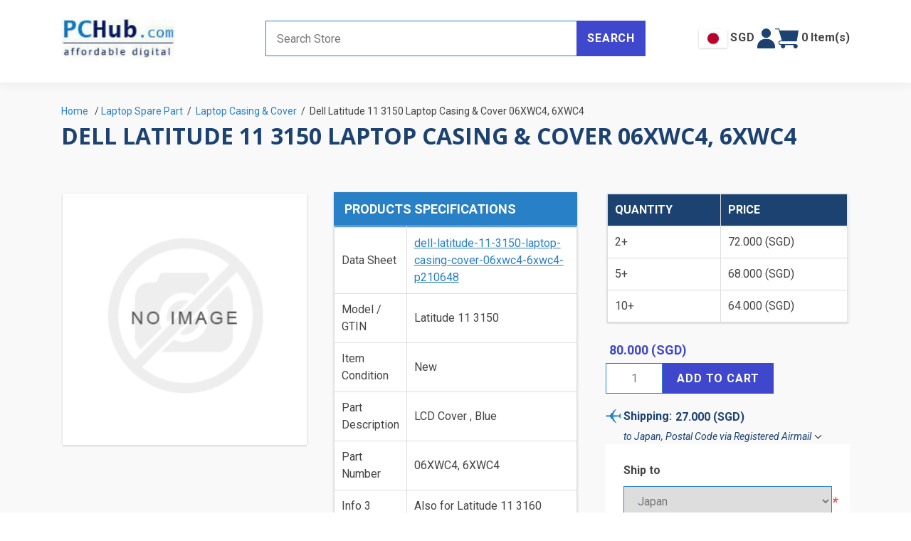

--- FILE ---
content_type: text/html; charset=utf-8
request_url: https://pchub.com/dell-latitude-11-3150-laptop-casing-cover-06xwc4-6xwc4-p210648
body_size: 25248
content:


<!DOCTYPE html>
<html lang="en" dir="ltr" class="html-product-details-page">
<head>
    <title>06XWC4, 6XWC4 Latitude 11 3150. PcHub.com - Laptop parts , Laptop spares , Server parts &amp; Automation</title>
    <meta http-equiv="Content-type" content="text/html;charset=UTF-8" />
    <meta name="description" content="LCD Cover , Blue  06XWC4, 6XWC4 Dell Latitude 11 3150 LCD Cover Also for Latitude 11 3160 Laptop Casing &amp; Cover" />
    <meta name="keywords" content="06XWC4, 6XWC4" />
    <meta name="generator" content="nopCommerce" />
    <meta name="viewport" content="width=device-width, initial-scale=1" />
    <meta property="og:type" content="product" />
<meta property="og:title" content="Dell Latitude 11 3150 Laptop Casing &amp; Cover 06XWC4, 6XWC4" />
<meta property="og:description" content="LCD Cover , Blue  06XWC4, 6XWC4 Dell Latitude 11 3150 LCD Cover Also for Latitude 11 3160 Laptop Casing &amp; Cover" />
<meta property="og:image" content="https://pchub.com/images/thumbs/default-image_550.png" />
<meta property="og:image:url" content="https://pchub.com/images/thumbs/default-image_550.png" />
<meta property="og:url" content="https://pchub.com/dell-latitude-11-3150-laptop-casing-cover-06xwc4-6xwc4-p210648" />
<meta property="og:site_name" content="PcHub.com - Spare Parts for Laptops, Servers &amp; Automation" />
<meta property="twitter:card" content="summary" />
<meta property="twitter:site" content="PcHub.com - Spare Parts for Laptops, Servers &amp; Automation" />
<meta property="twitter:title" content="Dell Latitude 11 3150 Laptop Casing &amp; Cover 06XWC4, 6XWC4" />
<meta property="twitter:description" content="LCD Cover , Blue  06XWC4, 6XWC4 Dell Latitude 11 3150 LCD Cover Also for Latitude 11 3160 Laptop Casing &amp; Cover" />
<meta property="twitter:image" content="https://pchub.com/images/thumbs/default-image_550.png" />
<meta property="twitter:url" content="https://pchub.com/dell-latitude-11-3150-laptop-casing-cover-06xwc4-6xwc4-p210648" />

    



    <link rel="stylesheet" type="text/css" href="/lib_npm/jquery-ui-dist/jquery-ui.min.css?v=Rs_w-5iwyMGw2KnSrONrDw3mnQo" />
<link rel="stylesheet" type="text/css" href="/Themes/DefaultClean/Content/css/styles.css?v=X2sHpFHmGrwBlwXtQp-wI_SvV4M" />
<link rel="stylesheet" type="text/css" href="/Themes/DefaultClean/Content/css/simplebar.css?v=lEqRIc56qw6ThG8zHZSFpVQqBFA" />
<link rel="stylesheet" type="text/css" href="/Themes/DefaultClean/Content/css/owl.theme.default.min.css?v=2shwMdnr9lUf4t0WM1G8uNkfmYQ" />
<link rel="stylesheet" type="text/css" href="/Themes/DefaultClean/Content/css/owl.carousel.min.css?v=rqqSaDY_CMndrnHOximTDwMAY2g" />
<link rel="stylesheet" type="text/css" href="/Themes/DefaultClean/Content/css/bootstrap.min.css?v=uWpGye57ZCqDtqNJhvX_reEUhow" />
<link rel="stylesheet" type="text/css" href="/Themes/DefaultClean/Content/css/pchub_styles.css?v=ujacUm-5QHBIP_jwgPyUYhfCqEI" />
<link rel="stylesheet" type="text/css" href="/Themes/DefaultClean/Content/css/pchub_responsive.css?v=BWVe3t4c8xMroMmVsB8N2FzFkWc" />
<link rel="stylesheet" type="text/css" href="/lib_npm/magnific-popup/magnific-popup.css?v=0mkU5HApUs1fnhxhBVHPHxvlOhA" />
<link rel="stylesheet" type="text/css" href="/Plugins/panoRazzi.nopLunr/Content/noplunr/noplunr.css?v=m-C3aJ4ws3gL8deg1B4wSkc4GTc" />


    <!-- Global site tag (gtag.js) - Google Analytics -->
                <script async src='https://www.googletagmanager.com/gtag/js?id=AW-1070432230'></script>
                <script>
                  window.dataLayer = window.dataLayer || [];
                  function gtag(){dataLayer.push(arguments);}
                  gtag('js', new Date());

                  gtag('config', 'AW-1070432230');
                  
                  
                </script>

    
    
    
    
    
    
    <!--Powered by nopCommerce - https://www.nopCommerce.com-->
    
    
</head>
<body class="navigationOff">
    <input name="__RequestVerificationToken" type="hidden" value="CfDJ8HkkN42o0EhMnCKQxT1qjIe0tXVFSlDBEkmTqrcCbpytP_aNqNOeYPcR5SnxA3cdR1eGI5mNRJazfD8vcgdTMQxDzgXju2pNxvk0TRqCoc6qpzAxYs-KG5bKXmT-bNLHDAGWSJRC0zTv7Z8NCNE8Hrg" />
    

<div class="ajax-loading-block-window" style="display: none">
</div>
<div id="dialog-notifications-success" title="Notification" style="display:none;">
</div>
<div id="dialog-notifications-error" title="Error" style="display:none;">
</div>
<div id="dialog-notifications-warning" title="Warning" style="display:none;">
</div>
<div id="bar-notification" class="bar-notification-container" data-close="Close">
</div>

<!--[if lte IE 8]>
    <div style="clear:both;height:59px;text-align:center;position:relative;">
        <a href="http://www.microsoft.com/windows/internet-explorer/default.aspx" target="_blank">
            <img src="/Themes/DefaultClean/Content/images/ie_warning.jpg" height="42" width="820" alt="You are using an outdated browser. For a faster, safer browsing experience, upgrade for free today." />
        </a>
    </div>
<![endif]-->

<div id="navbar-menu">
    


<div class="block">
    <div class="listbox border-bottom border-1">
        <ul class="list">
                <li><a href=/login>Login</a></li>
            <li><a href=/recentlyviewedproducts>Viewed Items</a></li>
            <li><a /wishlist>Wishlist</a></li>
            <li><a href="">Help - Find A Part</a></li>
        </ul>
    </div>
    <div class="listbox">
        <ul class="list">
            <li><a href="">Products</a> <a href="/catalog/productindex" class="text-link font-sm">view all</a></li>
            <li><a href="">Brand</a> <a href="/catalog/manufacturers" class="text-link font-sm">view all</a></li>
        </ul>
    </div>
    <div class="title">
        <strong>Categories</strong>
    </div>
    <div class="listbox" id="menu-items">
        <ul class="list">
                <li class="menu-item-popup-container">
                    <div class="d-flex justify-content-between align-items-start">
                        <a href="/laptop-spare-part-c6">Laptop Spare Part</a>
                            <span class="d-lg-none d-flex justify-content-center menu-toggle-button"><img src="/Themes/DefaultClean/Content/images/mobile-menu-toggle.svg" /></span>
                    </div>
                        <div class="row menu-item-popup gx-2">
                                <div class="col-lg-4">
                                    <div>
                                        <a href="/lcd-cable-c9">LCD &amp; LED Cable</a>
                                    </div>
                                </div>
                                <div class="col-lg-4">
                                    <div>
                                        <a href="/cover-casing-related-c13">Laptop Casing &amp; Cover</a>
                                    </div>
                                </div>
                                <div class="col-lg-4">
                                    <div>
                                        <a href="/main-motherboard-related-c14">Laptop Board &amp; Speaker</a>
                                    </div>
                                </div>
                                <div class="col-lg-4">
                                    <div>
                                        <a href="/hdd-caddy-adapter-c38">HDD Caddy / Adapter</a>
                                    </div>
                                </div>
                                <div class="col-lg-4">
                                    <div>
                                        <a href="/lcd-inverter-c43">LCD Inverter</a>
                                    </div>
                                </div>
                                <div class="col-lg-4">
                                    <div>
                                        <a href="/battery-cmos-resume-rtc-c48">Laptop-Cmos / Resume / RTC</a>
                                    </div>
                                </div>
                                <div class="col-lg-4">
                                    <div>
                                        <a href="/keyboard-c66">Keyboard</a>
                                    </div>
                                </div>
                                <div class="col-lg-4">
                                    <div>
                                        <a href="/various-item-c72">Laptop Various Item</a>
                                    </div>
                                </div>
                                <div class="col-lg-4">
                                    <div>
                                        <a href="/cooling-fan-c88">Cooling Fan</a>
                                    </div>
                                </div>
                                <div class="col-lg-4">
                                    <div>
                                        <a href="/drive-related-c163">Laptop Drive Related</a>
                                    </div>
                                </div>
                                <div class="col-lg-4">
                                    <div>
                                        <a href="/lcd-hinge-c291">LCD Hinge</a>
                                    </div>
                                </div>
                                <div class="col-lg-4">
                                    <div>
                                        <a href="/lcd-screens-c297">LCD &amp; LED Screens</a>
                                    </div>
                                </div>
                                <div class="col-lg-4">
                                    <div>
                                        <a href="/gadget-accessory-c369">Gadget &amp; Accessory</a>
                                    </div>
                                </div>
                                <div class="col-lg-4">
                                    <div>
                                        <a href="/oem-laptop-parts-c922">Laptop Parts-OEM</a>
                                    </div>
                                </div>
                                <div class="col-lg-4">
                                    <div>
                                        <a href="/cpu-c1402">CPU</a>
                                    </div>
                                </div>
                        </div>
                </li>
                <li class="menu-item-popup-container">
                    <div class="d-flex justify-content-between align-items-start">
                        <a href="/replacement-memory-hdd-c293">Replacement &amp; Memory &amp; HDD</a>
                            <span class="d-lg-none d-flex justify-content-center menu-toggle-button"><img src="/Themes/DefaultClean/Content/images/mobile-menu-toggle.svg" /></span>
                    </div>
                        <div class="row menu-item-popup gx-2">
                                <div class="col-lg-4">
                                    <div>
                                        <a href="/electronic-component-c579">Electronic Component</a>
                                    </div>
                                </div>
                                <div class="col-lg-4">
                                    <div>
                                        <a href="/jacks-dc-usb-others-c586">Jacks-DC, USB &amp; Others</a>
                                    </div>
                                </div>
                                <div class="col-lg-4">
                                    <div>
                                        <a href="/tool-handy-c593">Tool-Handy</a>
                                    </div>
                                </div>
                                <div class="col-lg-4">
                                    <div>
                                        <a href="/coms-resume-battery-c595">Battery-Resume &amp; Industrial Type</a>
                                    </div>
                                </div>
                                <div class="col-lg-4">
                                    <div>
                                        <a href="/tool-handy-electrical-c635">Tool- Handy &amp; Electrical</a>
                                    </div>
                                </div>
                                <div class="col-lg-4">
                                    <div>
                                        <a href="/industrial-plug-connector-c816">Industrial Plug &amp; Connector</a>
                                    </div>
                                </div>
                                <div class="col-lg-4">
                                    <div>
                                        <a href="/led-lcd-fittings-c936">LED &amp; LCD Fittings</a>
                                    </div>
                                </div>
                                <div class="col-lg-4">
                                    <div>
                                        <a href="/switch-series-c1076">Switch Series</a>
                                    </div>
                                </div>
                                <div class="col-lg-4">
                                    <div>
                                        <a href="/ssd-solid-state-disk-c1168">SSD Solid State Disk</a>
                                    </div>
                                </div>
                                <div class="col-lg-4">
                                    <div>
                                        <a href="/fuse-c1173">Fuse</a>
                                    </div>
                                </div>
                                <div class="col-lg-4">
                                    <div>
                                        <a href="/flat-cable-connector-socket-c1235">Flat Cable, Connector &amp; Socket</a>
                                    </div>
                                </div>
                                <div class="col-lg-4">
                                    <div>
                                        <a href="/projector-part-c1401">Projector Part</a>
                                    </div>
                                </div>
                                <div class="col-lg-4">
                                    <div>
                                        <a href="/hard-disk-drive-c1414">Hard Disk Drive</a>
                                    </div>
                                </div>
                                <div class="col-lg-4">
                                    <div>
                                        <a href="/memory-card-computer-ram-c1443">Memory Card &amp; Computer RAM</a>
                                    </div>
                                </div>
                        </div>
                </li>
                <li class="menu-item-popup-container">
                    <div class="d-flex justify-content-between align-items-start">
                        <a href="/server-part-ac-adapter-c349">Server Part &amp; AC Adapter</a>
                            <span class="d-lg-none d-flex justify-content-center menu-toggle-button"><img src="/Themes/DefaultClean/Content/images/mobile-menu-toggle.svg" /></span>
                    </div>
                        <div class="row menu-item-popup gx-2">
                                <div class="col-lg-4">
                                    <div>
                                        <a href="/ac-adapter-adjustable-c10">AC Adapter-Muilti Tips</a>
                                    </div>
                                </div>
                                <div class="col-lg-4">
                                    <div>
                                        <a href="/desktop-case-cover-c332">Server-Case / Cover</a>
                                    </div>
                                </div>
                                <div class="col-lg-4">
                                    <div>
                                        <a href="/ac-adapter-5v-12v-c345">AC Adapter 5V-12V</a>
                                    </div>
                                </div>
                                <div class="col-lg-4">
                                    <div>
                                        <a href="/ac-adapter-13v-19v-c346">AC Adapter 13V-19V</a>
                                    </div>
                                </div>
                                <div class="col-lg-4">
                                    <div>
                                        <a href="/ac-adapter-20v-above-c347">AC Adapter 20V &amp; Above</a>
                                    </div>
                                </div>
                                <div class="col-lg-4">
                                    <div>
                                        <a href="/server-card-board-c382">Server-Card &amp; Board</a>
                                    </div>
                                </div>
                                <div class="col-lg-4">
                                    <div>
                                        <a href="/server-oem-fan-c387">Server-OEM Fan</a>
                                    </div>
                                </div>
                                <div class="col-lg-4">
                                    <div>
                                        <a href="/dc-power-inverter-c495">DC Power Inverter</a>
                                    </div>
                                </div>
                                <div class="col-lg-4">
                                    <div>
                                        <a href="/camera-ac-adapter-c627">AC Adapter-Camera</a>
                                    </div>
                                </div>
                                <div class="col-lg-4">
                                    <div>
                                        <a href="/server-blower-fan-c640">Server-Blower Fan</a>
                                    </div>
                                </div>
                                <div class="col-lg-4">
                                    <div>
                                        <a href="/server-square-fan-c656">Server-Square Fan</a>
                                    </div>
                                </div>
                                <div class="col-lg-4">
                                    <div>
                                        <a href="/ac-adapter-compatible-c659">AC Adapter-Compatible</a>
                                    </div>
                                </div>
                                <div class="col-lg-4">
                                    <div>
                                        <a href="/server-round-fan-c676">Server-Round Fan</a>
                                    </div>
                                </div>
                                <div class="col-lg-4">
                                    <div>
                                        <a href="/server-other-parts-c911">Server-Various Cable</a>
                                    </div>
                                </div>
                                <div class="col-lg-4">
                                    <div>
                                        <a href="/ac-cord-plug-converter-c1047">AC Cord Plug &amp; Converter</a>
                                    </div>
                                </div>
                                <div class="col-lg-4">
                                    <div>
                                        <a href="/ac-adapter-built-in-c1093">AC Adapter (Built-In)</a>
                                    </div>
                                </div>
                                <div class="col-lg-4">
                                    <div>
                                        <a href="/server-frameless-gpu-fan-c1225">Server-Frameless / GPU Fan</a>
                                    </div>
                                </div>
                                <div class="col-lg-4">
                                    <div>
                                        <a href="/server-power-supply-c1320">Server-Power Supply</a>
                                    </div>
                                </div>
                                <div class="col-lg-4">
                                    <div>
                                        <a href="/ac-adapter-5v-usb-c1383">AC Adapter 5V- USB</a>
                                    </div>
                                </div>
                                <div class="col-lg-4">
                                    <div>
                                        <a href="/server-heatsink-c1386">Server-Heatsink</a>
                                    </div>
                                </div>
                                <div class="col-lg-4">
                                    <div>
                                        <a href="/dc-tip-converter-replacement-c1468">DC Tip Converter &amp; Replacement</a>
                                    </div>
                                </div>
                        </div>
                </li>
        </ul>
    </div>
</div>


</div>
<div class="vertical-overlay"></div>
<div class="master-wrapper-page">
    



<header class="py-4" id="header">
    <div class="container pb-2">
        <div class="row align-items-center">
            <div class="col-lg-3 col-5 order-lg-1">
                <div class="header-logo">
                    <button type="button" class="btn d-inline-block d-lg-none" id="navbar-toggle">
                        <span class="hamburger-icon open">
                            <svg xmlns="http://www.w3.org/2000/svg" viewBox="0 0 49.25 51.97">
                                <rect class="cls-1" width="49.25" height="9.88" />
                                <rect class="cls-1" y="21.04" width="49.25" height="9.89" />
                                <rect class="cls-1" y="42.09" width="49.25" height="9.89" />
                            </svg>
                        </span>
                    </button>
                    <a href="/">
    <img title="" alt="PcHub.com - Spare Parts for Laptops, Servers &amp; Automation" src="https://pchub.com/images/thumbs/0392913_0390607_0.jpeg">
</a>
                </div>
            </div>
            <div class="col-lg-6 col-12 order-lg-2 order-last pt-2 pt-lg-0">
                <div class="search-box store-search-box">
                    <form method="get" id="small-search-box-form" action="/search">
        <input type="text" class="search-box-text" id="small-searchterms" autocomplete="off" name="q" placeholder="Search Store" aria-label="Search store" />
        <button type="submit" class="button-1 search-box-button">Search</button>
        <div class="search-help-popup" id="quick-search-help-popup" style="display: none;">
            <h3>Cannot find the part? </h3>
            <button type="button" class="button-1 see-help-button">See Help</button>
            <button type="button" class="button-1 email-us-button">Email Us</button>
        </div>
            
            




    <div id="search-box">
        
        <script defer src="https://cdn.jsdelivr.net/npm/alpinejs@3.14.1/dist/cdn.min.js" type="text/javascript"></script>
        <script type="text/javascript">

            document.addEventListener("DOMContentLoaded", function() {
                let checkAutocomplete = setInterval(function() {
                    if ($("#small-searchterms").data("uiAutocomplete")) { // Check if initialized
                        $("#small-searchterms").autocomplete("disable");
                        clearInterval(checkAutocomplete); // Stop checking
                    }
                }, 100); // Check every 100ms
            });

            document.addEventListener("alpine:init", () => {
                Alpine.data('searchResults', () => ({
                    results: [],

                    show: false,

                    searchText: "",

                    quickSearch: "",

                    viewAllResultsUrl: "",

                    message: "",

                    autocompleteFocused: false,

                    searchBoxFocused: false,

                    updateResultHtml: function () {
                        var self = this;

                        self.results = [];
                        self.show = false;
                        self.message = "";

                        var postData = {
                            term: self.searchText
                        };

                        if (self.searchText !== "") {
                            self.message = "Searching...";
                            self.show = true;
                            $.ajax({
                                // cache: false,
                                type: "GET",
                                contentType: "application/json",
                                url: "/catalog/searchtermautocomplete",
                                data: postData
                                // success: function (data, textStatus, jqXHR) {

                                // },
                                // error: function (jqXHR, textStatus, errorThrown) {

                                // }
                            })
                                .then(data => {
                                    if (data.error === undefined) {
                                        if (data.QuickSearchResults.reduce((n, {FoundResultsCount}) => n + FoundResultsCount, 0) > 0)
                                        {
                                            self.results = data.QuickSearchResults;
                                            console.log(this.results);
                                            self.message = "";
                                        }
                                        else {
                                            self.message = "No result found. Please try other keywords";
                                        }
                                        var resultCount = data.length;

                                    }
                                    else {
                                        self.message = "Type more to search...";
                                        self.show = true;
                                    }
                                });

                            self.viewAllResultsUrl = "/search" + "?q=" + self.searchText;
                            // self.quickSearch = ``
                        }
                        else {
                            self.quickSearch = "";
                        }

                    },

                    closeResult: function () {
                        this.searchText = "";
                        this.items = [];
                        this.show = false;
                    }
                }));


                var searchTextEle = $("#small-searchterms");
                searchTextEle.attr("x-model", "searchText");
                searchTextEle.attr("x-on:input.debounce.500ms", "updateResultHtml");
                searchTextEle.attr("x-on:input", "show = false");
                searchTextEle.attr("x-on:keydown.backspace", "show = false");


                // var searchBoxEle = $(".search-box") ?? $("#search-box").parent().parent();
                var searchBoxEle = $("#small-searchterms").parent() ?? $("#search-box").parent().parent();

                searchBoxEle.attr("x-data", "searchResults");
                searchBoxEle.attr("x-on:focusin", "searchBoxFocused = true");
                searchBoxEle.attr("x-on:focusout", "searchBoxFocused = false");

                if (searchBoxEle.css("position") == "static")
                    searchBoxEle.css("position", "relative"); //TODO

                searchBoxEle.append('<div id="noplunr-quick-search" class="noplunr-search-results-popup" x-show="show && (searchBoxFocused || autocompleteFocused)" x-on:mouseenter="autocompleteFocused = true" x-on:mouseleave="autocompleteFocused = false"><span x-text="message"></span><template x-for="group in results"><template x-if="group.Results.length > 0"><div class="noplunr-search-result-group"><div class="noplunr-search-result-group-header"><h4 x-text="group.EntityName"></h4><template x-if="group.EntityName === \'Product\'"><a :href="viewAllResultsUrl" x-text="\'View all \' + group.FoundResultsCount + \' results\' "></a></template></div><div class="noplunr-search-results-box"><template x-for="entity in group.Results"><div class="noplunr-item-box"><div class="noplunr-product-item"><div class="noplunr-picture"><template x-if="entity.productpictureurl !== undefined"><a :href="entity.producturl"><img :src="entity.productpictureurl" /></a></template><template x-if="entity.productpictureurl === undefined">@{var picture = default(PictureModel);}<a :href="entity.producturl"><img src="@picture.ImageUrl" /></a></template> </div><div class="noplunr-details"><h2 class="noplunr-product-title"><a :href="entity.producturl" x-text="entity.label"></a></h2></div></div></div></template></div></div></template></template></div>');

                const updatePosition = function () {
                    // var newSearchBoxEle = $(".search-box") ?? $("#search-box").parent().parent();
                    var newSearchBoxEle = $("#small-searchterms").parent() ?? $("#search-box").parent().parent();

                    if (newSearchBoxEle.css("position") == "static")
                        newSearchBoxEle.css("position", "relative"); //TODO

                    const element = $("#noplunr-quick-search");

                    // Set the position of the autocomplete box to be directly below the search-box
                    element.css("top", newSearchBoxEle.innerHeight() + 'px'); // Place it below the search box

                    // reset all first
                    element.css("left", '');
                    element.css("bottom", '');
                    element.css("right", '');
                    element.css("width", '');

                    var originalStyle = newSearchBoxEle.attr('style') || "";

                    newSearchBoxEle.css("display", "block");
                    const searchBoxRect = newSearchBoxEle.offset();
                    newSearchBoxEle.attr("style", originalStyle);

                    // check if left side or right side, then set default position
                    if (searchBoxRect.left + element.innerWidth() / 2 < window.innerWidth / 2){
                        element.css("left", "0");
                    }
                    else {
                        element.css("right", "0");
                    }

                    originalStyle = element.attr('style');

                    element.css("display", "block");
                    const rect = element.offset(); // Get the position of the element
                    element.attr("style", originalStyle);

                    // // Check if part of the element is cut off from the top of the viewport
                    // if (rect.top < 0) {
                    //     // If the top of the element is above the viewport, move it down
                    //     element.style.top = '0px'; // Adjust to desired position
                    // }
                    // Check if part of the element is cut off from the left or right side

                    if (rect.left < 0 || rect.right > window.innerWidth) {
                        element.css("left", 0 - newSearchBoxEle.offset().left + 'px'); // Adjust this to desired position

                        // get new rect
                        const newRect = element.offset();
                        if (newRect.left < 0 || newRect.right > window.innerWidth) {
                            element.css("width", window.innerWidth + 'px');
                        }
                    }
                }

                // document.addEventListener("DOMContentLoaded", function () {
                //     updatePosition();
                // });

                // Create a ResizeObserver to monitor changes to the viewport size
                const resizeObserver = new ResizeObserver(() => {
                    updatePosition(); // Update position whenever the viewport size changes
                });
                // element.style.top = (parseInt(element.style.top, 10) + searchBoxEle.innerHeight()) + 'px';
                resizeObserver.observe(document.body);
                resizeObserver.observe(document.getElementById("small-searchterms"));
            })
        </script>
    </div>
</form>
                </div>
            </div>
            <div class="col-lg-3 col-7 order-lg-3">
				<div class="header-links-right align-items-center">
					


<div class="settings" id="country-selection-link" style="position: relative;">
	<button data-bs-toggle="modal" data-bs-target="#settingsModal" class="selected-country"><img src="/Themes/DefaultClean/Content/images/flags/jp.jpg" /><b class="ms-1">SGD</b></button>
    <div id="flyout-country-selection" class="flyout-cart">
        <div class="mini-shopping-cart">
            <div class="count">
                We are showing you items that ship to <b>Japan</b>. To see items that ship to a different country, change your country.
            </div>
            <div class="buttons">
                <button type="button" class="button-1 cart-button" id="dismiss-flyout-country-selection">Dismiss</button>
                <button type="button" class="button-1 checkout-button" data-bs-toggle="modal" data-bs-target="#settingsModal">Change Country</button>
            </div>
        </div>
    </div>

    <!-- Modal -->
	<div class="modal fade" id="settingsModal" tabindex="-1" aria-labelledby="settingsModalLabel" aria-hidden="true">
		<div class="modal-dialog modal-dialog-centered modal-xl ">
			<div class="modal-content bg-light-grey p-2">
				<div class="modal-header border-0 pb-0">
                    <h2 class="modal-title subheading color-dark-blue" id="settingsModalLabel">Settings</h2>
					<span class="btn-close cursor-pointer" data-bs-dismiss="modal" aria-label="Close"></span>
				</div>
				<form method="post" action="/Common/SetSettings">
					<div class="modal-body">
						<div class="row">
							<div class="col-lg-6 col-xl-8">
                                <h3 class="font-md">Select Your Country/Region</h3>
								<div class="block mb-3 p-3">
									<div class="countries">
										<input type="hidden" id="selected-country" name="countryId"/>
										<ul class="country-item row gx-2 ps-0">
												<li class="col-4 color-blue" data-countryId="1">United States</li> 												<li class="col-4 color-blue" data-countryId="239">Afghanistan</li> 												<li class="col-4 color-blue" data-countryId="212">Albania</li> 												<li class="col-4 color-blue" data-countryId="211">Algeria</li> 												<li class="col-4 color-blue" data-countryId="210">American Samoa</li> 												<li class="col-4 color-blue" data-countryId="195">Andorra</li> 												<li class="col-4 color-blue" data-countryId="183">Angola</li> 												<li class="col-4 color-blue" data-countryId="184">Anguilla</li> 												<li class="col-4 color-blue" data-countryId="185">Antarctica</li> 												<li class="col-4 color-blue" data-countryId="186">Antigua and Barbuda</li> 												<li class="col-4 color-blue" data-countryId="154">Argentina</li> 												<li class="col-4 color-blue" data-countryId="155">Armenia</li> 												<li class="col-4 color-blue" data-countryId="156">Aruba</li> 												<li class="col-4 color-blue" data-countryId="157">Australia</li> 												<li class="col-4 color-blue" data-countryId="158">Austria</li> 												<li class="col-4 color-blue" data-countryId="159">Azerbaijan</li> 												<li class="col-4 color-blue" data-countryId="160">Bahamas</li> 												<li class="col-4 color-blue" data-countryId="187">Bahrain</li> 												<li class="col-4 color-blue" data-countryId="161">Bangladesh</li> 												<li class="col-4 color-blue" data-countryId="188">Barbados</li> 												<li class="col-4 color-blue" data-countryId="162">Belarus</li> 												<li class="col-4 color-blue" data-countryId="163">Belgium</li> 												<li class="col-4 color-blue" data-countryId="164">Belize</li> 												<li class="col-4 color-blue" data-countryId="189">Benin</li> 												<li class="col-4 color-blue" data-countryId="166">Bermuda</li> 												<li class="col-4 color-blue" data-countryId="190">Bhutan</li> 												<li class="col-4 color-blue" data-countryId="179">Bolivia</li> 												<li class="col-4 color-blue" data-countryId="167">Bosnia and Herzegowina</li> 												<li class="col-4 color-blue" data-countryId="191">Botswana</li> 												<li class="col-4 color-blue" data-countryId="192">Bouvet Island</li> 												<li class="col-4 color-blue" data-countryId="168">Brazil</li> 												<li class="col-4 color-blue" data-countryId="193">British Indian Ocean Territory</li> 												<li class="col-4 color-blue" data-countryId="194">Brunei Darussalam</li> 												<li class="col-4 color-blue" data-countryId="169">Bulgaria</li> 												<li class="col-4 color-blue" data-countryId="196">Burkina Faso</li> 												<li class="col-4 color-blue" data-countryId="209">Burundi</li> 												<li class="col-4 color-blue" data-countryId="197">Cambodia</li> 												<li class="col-4 color-blue" data-countryId="198">Cameroon</li> 												<li class="col-4 color-blue" data-countryId="153">Canada</li> 												<li class="col-4 color-blue" data-countryId="199">Cape Verde</li> 												<li class="col-4 color-blue" data-countryId="170">Cayman Islands</li> 												<li class="col-4 color-blue" data-countryId="200">Central African Republic</li> 												<li class="col-4 color-blue" data-countryId="201">Chad</li> 												<li class="col-4 color-blue" data-countryId="171">Chile</li> 												<li class="col-4 color-blue" data-countryId="172">China</li> 												<li class="col-4 color-blue" data-countryId="202">Christmas Island</li> 												<li class="col-4 color-blue" data-countryId="203">Cocos (Keeling) Islands</li> 												<li class="col-4 color-blue" data-countryId="173">Colombia</li> 												<li class="col-4 color-blue" data-countryId="204">Comoros</li> 												<li class="col-4 color-blue" data-countryId="205">Congo</li> 												<li class="col-4 color-blue" data-countryId="206">Congo (Democratic Republic of the)</li> 												<li class="col-4 color-blue" data-countryId="207">Cook Islands</li> 												<li class="col-4 color-blue" data-countryId="174">Costa Rica</li> 												<li class="col-4 color-blue" data-countryId="208">Cote D&#x27;Ivoire</li> 												<li class="col-4 color-blue" data-countryId="175">Croatia</li> 												<li class="col-4 color-blue" data-countryId="176">Cuba</li> 												<li class="col-4 color-blue" data-countryId="177">Cyprus</li> 												<li class="col-4 color-blue" data-countryId="178">Czech Republic</li> 												<li class="col-4 color-blue" data-countryId="152">Denmark</li> 												<li class="col-4 color-blue" data-countryId="122">Djibouti</li> 												<li class="col-4 color-blue" data-countryId="240">Dominica</li> 												<li class="col-4 color-blue" data-countryId="165">Dominican Republic</li> 												<li class="col-4 color-blue" data-countryId="151">East Timor</li> 												<li class="col-4 color-blue" data-countryId="135">Ecuador</li> 												<li class="col-4 color-blue" data-countryId="123">Egypt</li> 												<li class="col-4 color-blue" data-countryId="121">El Salvador</li> 												<li class="col-4 color-blue" data-countryId="119">Equatorial Guinea</li> 												<li class="col-4 color-blue" data-countryId="32">Eritrea</li> 												<li class="col-4 color-blue" data-countryId="33">Estonia</li> 												<li class="col-4 color-blue" data-countryId="34">Ethiopia</li> 												<li class="col-4 color-blue" data-countryId="35">Falkland Islands (Malvinas)</li> 												<li class="col-4 color-blue" data-countryId="36">Faroe Islands</li> 												<li class="col-4 color-blue" data-countryId="37">Fiji</li> 												<li class="col-4 color-blue" data-countryId="124">Finland</li> 												<li class="col-4 color-blue" data-countryId="125">France</li> 												<li class="col-4 color-blue" data-countryId="38">French Guiana</li> 												<li class="col-4 color-blue" data-countryId="39">French Polynesia</li> 												<li class="col-4 color-blue" data-countryId="40">French Southern Territories</li> 												<li class="col-4 color-blue" data-countryId="41">Gabon</li> 												<li class="col-4 color-blue" data-countryId="42">Gambia</li> 												<li class="col-4 color-blue" data-countryId="126">Georgia</li> 												<li class="col-4 color-blue" data-countryId="127">Germany</li> 												<li class="col-4 color-blue" data-countryId="43">Ghana</li> 												<li class="col-4 color-blue" data-countryId="128">Gibraltar</li> 												<li class="col-4 color-blue" data-countryId="129">Greece</li> 												<li class="col-4 color-blue" data-countryId="45">Greenland</li> 												<li class="col-4 color-blue" data-countryId="58">Grenada</li> 												<li class="col-4 color-blue" data-countryId="46">Guadeloupe</li> 												<li class="col-4 color-blue" data-countryId="47">Guam</li> 												<li class="col-4 color-blue" data-countryId="130">Guatemala</li> 												<li class="col-4 color-blue" data-countryId="48">Guinea</li> 												<li class="col-4 color-blue" data-countryId="49">Guinea-bissau</li> 												<li class="col-4 color-blue" data-countryId="50">Guyana</li> 												<li class="col-4 color-blue" data-countryId="51">Haiti</li> 												<li class="col-4 color-blue" data-countryId="52">Heard and Mc Donald Islands</li> 												<li class="col-4 color-blue" data-countryId="53">Honduras</li> 												<li class="col-4 color-blue" data-countryId="131">Hong Kong</li> 												<li class="col-4 color-blue" data-countryId="132">Hungary</li> 												<li class="col-4 color-blue" data-countryId="54">Iceland</li> 												<li class="col-4 color-blue" data-countryId="133">India</li> 												<li class="col-4 color-blue" data-countryId="134">Indonesia</li> 												<li class="col-4 color-blue" data-countryId="55">Iran (Islamic Republic of)</li> 												<li class="col-4 color-blue" data-countryId="56">Iraq</li> 												<li class="col-4 color-blue" data-countryId="136">Ireland</li> 												<li class="col-4 color-blue" data-countryId="149">Israel</li> 												<li class="col-4 color-blue" data-countryId="137">Italy</li> 												<li class="col-4 color-blue" data-countryId="138">Jamaica</li> 												<li class="col-4 color-blue" data-countryId="139">Japan</li> 												<li class="col-4 color-blue" data-countryId="140">Jordan</li> 												<li class="col-4 color-blue" data-countryId="141">Kazakhstan</li> 												<li class="col-4 color-blue" data-countryId="57">Kenya</li> 												<li class="col-4 color-blue" data-countryId="31">Kiribati</li> 												<li class="col-4 color-blue" data-countryId="44">Korea</li> 												<li class="col-4 color-blue" data-countryId="142">Korea, Democratic People&#x27;s Republic of</li> 												<li class="col-4 color-blue" data-countryId="143">Kuwait</li> 												<li class="col-4 color-blue" data-countryId="30">Kyrgyzstan</li> 												<li class="col-4 color-blue" data-countryId="14">Lao People&#x27;s Democratic Republic</li> 												<li class="col-4 color-blue" data-countryId="2">Latvia</li> 												<li class="col-4 color-blue" data-countryId="3">Lebanon</li> 												<li class="col-4 color-blue" data-countryId="4">Lesotho</li> 												<li class="col-4 color-blue" data-countryId="5">Liberia</li> 												<li class="col-4 color-blue" data-countryId="6">Libyan Arab Jamahiriya</li> 												<li class="col-4 color-blue" data-countryId="7">Liechtenstein</li> 												<li class="col-4 color-blue" data-countryId="8">Lithuania</li> 												<li class="col-4 color-blue" data-countryId="9">Luxembourg</li> 												<li class="col-4 color-blue" data-countryId="10">Macau</li> 												<li class="col-4 color-blue" data-countryId="11">Macedonia</li> 												<li class="col-4 color-blue" data-countryId="12">Madagascar</li> 												<li class="col-4 color-blue" data-countryId="13">Malawi</li> 												<li class="col-4 color-blue" data-countryId="144">Malaysia</li> 												<li class="col-4 color-blue" data-countryId="15">Maldives</li> 												<li class="col-4 color-blue" data-countryId="28">Mali</li> 												<li class="col-4 color-blue" data-countryId="16">Malta</li> 												<li class="col-4 color-blue" data-countryId="17">Marshall Islands</li> 												<li class="col-4 color-blue" data-countryId="18">Martinique</li> 												<li class="col-4 color-blue" data-countryId="19">Mauritania</li> 												<li class="col-4 color-blue" data-countryId="20">Mauritius</li> 												<li class="col-4 color-blue" data-countryId="21">Mayotte</li> 												<li class="col-4 color-blue" data-countryId="145">Mexico</li> 												<li class="col-4 color-blue" data-countryId="22">Micronesia</li> 												<li class="col-4 color-blue" data-countryId="23">Moldova</li> 												<li class="col-4 color-blue" data-countryId="24">Monaco</li> 												<li class="col-4 color-blue" data-countryId="25">Mongolia</li> 												<li class="col-4 color-blue" data-countryId="26">Montenegro</li> 												<li class="col-4 color-blue" data-countryId="27">Montserrat</li> 												<li class="col-4 color-blue" data-countryId="29">Morocco</li> 												<li class="col-4 color-blue" data-countryId="59">Mozambique</li> 												<li class="col-4 color-blue" data-countryId="60">Myanmar</li> 												<li class="col-4 color-blue" data-countryId="61">Namibia</li> 												<li class="col-4 color-blue" data-countryId="92">Nauru</li> 												<li class="col-4 color-blue" data-countryId="93">Nepal</li> 												<li class="col-4 color-blue" data-countryId="146">Netherlands</li> 												<li class="col-4 color-blue" data-countryId="94">Netherlands Antilles</li> 												<li class="col-4 color-blue" data-countryId="95">New Caledonia</li> 												<li class="col-4 color-blue" data-countryId="147">New Zealand</li> 												<li class="col-4 color-blue" data-countryId="96">Nicaragua</li> 												<li class="col-4 color-blue" data-countryId="97">Niger</li> 												<li class="col-4 color-blue" data-countryId="98">Nigeria</li> 												<li class="col-4 color-blue" data-countryId="99">Niue</li> 												<li class="col-4 color-blue" data-countryId="100">Norfolk Island</li> 												<li class="col-4 color-blue" data-countryId="101">Northern Mariana Islands</li> 												<li class="col-4 color-blue" data-countryId="148">Norway</li> 												<li class="col-4 color-blue" data-countryId="102">Oman</li> 												<li class="col-4 color-blue" data-countryId="150">Pakistan</li> 												<li class="col-4 color-blue" data-countryId="103">Palau</li> 												<li class="col-4 color-blue" data-countryId="180">Palestine</li> 												<li class="col-4 color-blue" data-countryId="104">Panama</li> 												<li class="col-4 color-blue" data-countryId="105">Papua New Guinea</li> 												<li class="col-4 color-blue" data-countryId="181">Paraguay</li> 												<li class="col-4 color-blue" data-countryId="182">Peru</li> 												<li class="col-4 color-blue" data-countryId="213">Philippines</li> 												<li class="col-4 color-blue" data-countryId="106">Pitcairn</li> 												<li class="col-4 color-blue" data-countryId="214">Poland</li> 												<li class="col-4 color-blue" data-countryId="215">Portugal</li> 												<li class="col-4 color-blue" data-countryId="216">Puerto Rico</li> 												<li class="col-4 color-blue" data-countryId="217">Qatar</li> 												<li class="col-4 color-blue" data-countryId="107">Reunion</li> 												<li class="col-4 color-blue" data-countryId="218">Romania</li> 												<li class="col-4 color-blue" data-countryId="219">Russian Federation</li> 												<li class="col-4 color-blue" data-countryId="108">Rwanda</li> 												<li class="col-4 color-blue" data-countryId="109">Saint Kitts and Nevis</li> 												<li class="col-4 color-blue" data-countryId="110">Saint Lucia</li> 												<li class="col-4 color-blue" data-countryId="111">Saint Vincent and the Grenadines</li> 												<li class="col-4 color-blue" data-countryId="112">Samoa</li> 												<li class="col-4 color-blue" data-countryId="113">San Marino</li> 												<li class="col-4 color-blue" data-countryId="114">Sao Tome and Principe</li> 												<li class="col-4 color-blue" data-countryId="220">Saudi Arabia</li> 												<li class="col-4 color-blue" data-countryId="115">Senegal</li> 												<li class="col-4 color-blue" data-countryId="238">Serbia</li> 												<li class="col-4 color-blue" data-countryId="116">Seychelles</li> 												<li class="col-4 color-blue" data-countryId="117">Sierra Leone</li> 												<li class="col-4 color-blue" data-countryId="221">Singapore</li> 												<li class="col-4 color-blue" data-countryId="222">Slovakia (Slovak Republic)</li> 												<li class="col-4 color-blue" data-countryId="223">Slovenia</li> 												<li class="col-4 color-blue" data-countryId="118">Solomon Islands</li> 												<li class="col-4 color-blue" data-countryId="91">Somalia</li> 												<li class="col-4 color-blue" data-countryId="224">South Africa</li> 												<li class="col-4 color-blue" data-countryId="90">South Georgia &amp; South Sandwich Islands</li> 												<li class="col-4 color-blue" data-countryId="89">South Sudan</li> 												<li class="col-4 color-blue" data-countryId="225">Spain</li> 												<li class="col-4 color-blue" data-countryId="74">Sri Lanka</li> 												<li class="col-4 color-blue" data-countryId="62">St. Helena</li> 												<li class="col-4 color-blue" data-countryId="63">St. Pierre and Miquelon</li> 												<li class="col-4 color-blue" data-countryId="64">Sudan</li> 												<li class="col-4 color-blue" data-countryId="65">Suriname</li> 												<li class="col-4 color-blue" data-countryId="66">Svalbard and Jan Mayen Islands</li> 												<li class="col-4 color-blue" data-countryId="67">Swaziland</li> 												<li class="col-4 color-blue" data-countryId="226">Sweden</li> 												<li class="col-4 color-blue" data-countryId="227">Switzerland</li> 												<li class="col-4 color-blue" data-countryId="68">Syrian Arab Republic</li> 												<li class="col-4 color-blue" data-countryId="228">Taiwan</li> 												<li class="col-4 color-blue" data-countryId="69">Tajikistan</li> 												<li class="col-4 color-blue" data-countryId="70">Tanzania</li> 												<li class="col-4 color-blue" data-countryId="229">Thailand</li> 												<li class="col-4 color-blue" data-countryId="71">Togo</li> 												<li class="col-4 color-blue" data-countryId="72">Tokelau</li> 												<li class="col-4 color-blue" data-countryId="73">Tonga</li> 												<li class="col-4 color-blue" data-countryId="75">Trinidad and Tobago</li> 												<li class="col-4 color-blue" data-countryId="88">Tunisia</li> 												<li class="col-4 color-blue" data-countryId="230">Turkey</li> 												<li class="col-4 color-blue" data-countryId="76">Turkmenistan</li> 												<li class="col-4 color-blue" data-countryId="77">Turks and Caicos Islands</li> 												<li class="col-4 color-blue" data-countryId="78">Tuvalu</li> 												<li class="col-4 color-blue" data-countryId="79">Uganda</li> 												<li class="col-4 color-blue" data-countryId="231">Ukraine</li> 												<li class="col-4 color-blue" data-countryId="232">United Arab Emirates</li> 												<li class="col-4 color-blue" data-countryId="233">United Kingdom</li> 												<li class="col-4 color-blue" data-countryId="234">United States minor outlying islands</li> 												<li class="col-4 color-blue" data-countryId="235">Uruguay</li> 												<li class="col-4 color-blue" data-countryId="236">Uzbekistan</li> 												<li class="col-4 color-blue" data-countryId="80">Vanuatu</li> 												<li class="col-4 color-blue" data-countryId="81">Vatican City State (Holy See)</li> 												<li class="col-4 color-blue" data-countryId="237">Venezuela</li> 												<li class="col-4 color-blue" data-countryId="82">Viet Nam</li> 												<li class="col-4 color-blue" data-countryId="83">Virgin Islands (British)</li> 												<li class="col-4 color-blue" data-countryId="84">Virgin Islands (U.S.)</li> 												<li class="col-4 color-blue" data-countryId="85">Wallis and Futuna Islands</li> 												<li class="col-4 color-blue" data-countryId="86">Western Sahara</li> 												<li class="col-4 color-blue" data-countryId="87">Yemen</li> 												<li class="col-4 color-blue" data-countryId="120">Zambia</li> 												<li class="col-4 color-blue" data-countryId="241">Zimbabwe</li> 										</ul>
									</div>
								</div>
							</div>
							<div class="col-lg-6 col-xl-4">
                                <h3 class="font-md">Other Options</h3>
								<div class="block mb-3 p-3">
										<div class="languages">
											<input type="hidden" id="selected-language" name="langId" />
											<b class="mb-2">Language</b>
											<div class="row button-row g-2 mb-4">
													<div class="col-4 language-item">
														<span class="button-1 outline-button font-dim" data-languageId="1">English</span> 
													</div>
											</div>
										</div>
										<div class="currencies">
											<input type="hidden" id="selected-currency" name="customercurrency" />
											<b class="mb-2">Currency</b>
											<div class="row button-row g-2">
													<div class="col-4 currency-item">
														<span type="button" class="button-1 outline-button font-dim" data-currencyId="1">USD</span> 
													</div>
													<div class="col-4 currency-item">
														<span type="button" class="button-1 outline-button font-dim" data-currencyId="6">EUR</span> 
													</div>
													<div class="col-4 currency-item">
														<span type="button" class="button-1 outline-button font-dim" data-currencyId="3">GBP</span> 
													</div>
													<div class="col-4 currency-item">
														<span type="button" class="button-1 outline-button font-dim" data-currencyId="4">CAD</span> 
													</div>
													<div class="col-4 currency-item">
														<span type="button" class="button-1 outline-button font-dim" data-currencyId="2">AUD</span> 
													</div>
													<div class="col-4 currency-item">
														<span type="button" class="button-1 outline-button font-dim" data-currencyId="8">JPY</span> 
													</div>
													<div class="col-4 currency-item">
														<span type="button" class="button-1 outline-button font-dim" data-currencyId="12">SGD</span> 
													</div>
													<div class="col-4 currency-item">
														<span type="button" class="button-1 outline-button font-dim" data-currencyId="5">CNY</span> 
													</div>
													<div class="col-4 currency-item">
														<span type="button" class="button-1 outline-button font-dim" data-currencyId="11">INR</span> 
													</div>
											</div>
										</div>
								</div>
								<div class="d-flex justify-content-end">
									<input type="submit" id="update-btn" class="button-1 font-dim" value="Update">
									<input type="button" id="dismiss-modal-btn" class="button-1 ms-2 font-dim" data-bs-dismiss="modal" value="Cancel">
								</div>
							</div>
								<div class="mt-3">
									    <div class="topic-block">
        <div class="topic-block-body">
            <h2 class="subheading-18">Summary</h2>
<div class="row">
<div class="col-sm-4"><strong class="font-sm">Payment Types</strong>
<p class="font-dim">Credit account for qualified institutions and businesses<br />Payment in Advance by Wire Transfer</p>
<img src="/Themes/DefaultClean/Content/images/accepted-payments.png" /></div>
</div>
        </div>
    </div>

								</div>
						</div>
					</div>

                    <input type="hidden" name="returnUrl" value="/dell-latitude-11-3150-laptop-casing-cover-06xwc4-6xwc4-p210648" />
				<input name="__RequestVerificationToken" type="hidden" value="CfDJ8HkkN42o0EhMnCKQxT1qjIe0tXVFSlDBEkmTqrcCbpytP_aNqNOeYPcR5SnxA3cdR1eGI5mNRJazfD8vcgdTMQxDzgXju2pNxvk0TRqCoc6qpzAxYs-KG5bKXmT-bNLHDAGWSJRC0zTv7Z8NCNE8Hrg" /></form>
			</div>
		</div>
	</div>
</div>

					

<div class="dropdown dropdown-center">
    <a href="#" role="button" data-bs-toggle="dropdown" aria-expanded="false">
        <svg xmlns="http://www.w3.org/2000/svg" viewBox="0 0 34 38">
            <circle class="cls-1" cx="17" cy="9" r="9" />
            <path class="cls-2" d="m34,35v2c0,.55-.45,1-1,1H1c-.55,0-1-.45-1-1v-2c0-3.98,1.58-7.79,4.39-10.61,2.81-2.81,6.63-4.39,10.61-4.39h4c3.98,0,7.79,1.58,10.61,4.39,2.81,2.81,4.39,6.63,4.39,10.61Z" />
        </svg>
    </a>
    <ul class="dropdown-menu">
            <li><a href="/login?returnUrl=%2Fdell-latitude-11-3150-laptop-casing-cover-06xwc4-6xwc4-p210648" class="dropdown-item">Log in</a></li>
                <li><a href="/register?returnUrl=%2Fdell-latitude-11-3150-laptop-casing-cover-06xwc4-6xwc4-p210648" class="dropdown-item">Register</a></li>
    </ul>
</div>
<div id="topcart-link">
    <a href="/cart" class="ico-cart">
        <svg xmlns="http://www.w3.org/2000/svg" viewBox="0 0 469.99 404.17">
            <path class="cls-1" d="m9,18h60.45l66.4,225h-22.1c-25.68,0-46.5,20.82-46.5,46.5s20.82,46.5,46.5,46.5h10.51c-5.3,7.25-8.14,16.01-8.12,24.99.1,23.83,19.51,43.07,43.34,42.97,23.67-.1,42.85-19.25,42.97-42.93.02-9-2.83-17.76-8.13-25.03h180.41c-5.3,7.25-8.14,16.01-8.12,24.99-.01,23.83,19.3,43.17,43.13,43.18,23.83.01,43.17-19.3,43.18-43.13.01-22.22-16.85-40.82-38.97-42.98-.63-.09-1.27-.11-1.9-.06H113.74c-15.74,0-28.5-12.76-28.5-28.5s12.76-28.5,28.5-28.5h313.09c4.44-.11,8.18-3.37,8.88-7.76l34.15-205.05c.43-2.57-.3-5.19-2.01-7.15-1.73-1.98-4.24-3.09-6.87-3.04H94.01l-9.2-31.34c-1.11-3.87-4.61-6.57-8.64-6.66H9C4.03,0,0,4.03,0,9s4.03,9,9,9Z" />
        </svg>
        <b class="cart-qty">0 Item(s)</b>
    </a>
    

<div id="flyout-cart" class="flyout-cart">
    <div class="mini-shopping-cart">
        <div class="count">
You have no items in your shopping cart.        </div>
    </div>
</div>

</div>

    

				</div>
            </div>
        </div>
    </div>
</header>
    
    <div class="container py-4">
        

        <div class="master-column-wrapper">
            
<div class="section">
    
    


    <div class="breadcrumb">
            <ul itemscope itemtype="http://schema.org/BreadcrumbList">
                
                <li>
                    <span>
                        <a href="/">
                            <span>Home</span>
                        </a>
                    </span>
                    <span class="delimiter">/</span>
                </li>
                    <li itemprop="itemListElement" itemscope itemtype="http://schema.org/ListItem">
                        <a href="/laptop-spare-part-c6" itemprop="item">
                            <span itemprop="name">Laptop Spare Part</span>
                        </a>
                        <span class="delimiter">/</span>
                        <meta itemprop="position" content="1" />
                    </li>
                    <li itemprop="itemListElement" itemscope itemtype="http://schema.org/ListItem">
                        <a href="/cover-casing-related-c13" itemprop="item">
                            <span itemprop="name">Laptop Casing &amp; Cover</span>
                        </a>
                        <span class="delimiter">/</span>
                        <meta itemprop="position" content="2" />
                    </li>
                
                <li itemprop="itemListElement" itemscope itemtype="http://schema.org/ListItem">
                    <strong class="current-item" itemprop="name">Dell Latitude 11 3150 Laptop Casing &amp; Cover 06XWC4, 6XWC4</strong>
                    <span itemprop="item" itemscope itemtype="http://schema.org/Thing" 
                          id="/dell-latitude-11-3150-laptop-casing-cover-06xwc4-6xwc4-p210648">
                    </span>
                    <meta itemprop="position" content="3" />
                    
                </li>
            </ul>
    </div>


    
    <div class="page-title product-name">
        <h1>
            Dell Latitude 11 3150 Laptop Casing &amp; Cover 06XWC4, 6XWC4
        </h1>
    </div>

</div>

<div class="center-1">
    
    


<!--product breadcrumb-->

<div class="page product-details-page">
    <div class="page-body">
        
        <form method="post" id="product-details-form" action="">




<!--Microdata-->
<div  itemscope itemtype="http://schema.org/Product">
    <meta itemprop="name" content="Dell Latitude 11 3150 Laptop Casing &amp; Cover 06XWC4, 6XWC4"/>
    <meta itemprop="sku" content="210648"/>
    <meta itemprop="gtin" content="Latitude 11 3150"/>
    <meta itemprop="mpn" content="06XWC4, 6XWC4"/>
    <meta itemprop="description" content="Dell Latitude 11 3150 Laptop Casing &amp; Cover"/>
    <meta itemprop="image" content="https://pchub.com/images/thumbs/default-image_550.png"/>
        <div itemprop="brand" itemtype="https://schema.org/Brand" itemscope>
            <meta itemprop="name" content="Dell" />
        </div>
        <div itemprop="aggregateRating" itemscope itemtype="http://schema.org/AggregateRating">
            <meta itemprop="ratingValue" content="5.0"/>
            <meta itemprop="reviewCount" content="1"/>
        </div>
    <div itemprop="offers" itemscope itemtype="http://schema.org/Offer">
        <meta itemprop="url" content="https://pchub.com/dell-latitude-11-3150-laptop-casing-cover-06xwc4-6xwc4-p210648"/>
        <meta itemprop="price" content="80.00"/>
        <meta itemprop="priceCurrency" content="SGD"/>
        <meta itemprop="priceValidUntil" content="1/1/2028 12:00:00 AM"/>
        <meta itemprop="availability" content="http://schema.org/InStock" />
    </div>
        <div itemprop="review" itemscope itemtype="http://schema.org/Review">
            <div itemprop="author" itemtype="https://schema.org/Person" itemscope>
                <meta itemprop="name" content="ALL" />
            </div>
            <meta itemprop="url" content="/productreviews/210648"/>
        </div>
</div>
            <div data-productid="210648">
                <div class="product-essential row">
                    
                    <div class="col-lg-4">
                        <div class="gallery shadow-box">
                            <!--product pictures-->
                            



<div class="picture-gallery">
    
    <div class="picture">
            <img alt="Picture of Dell Latitude 11 3150 Laptop Casing &amp; Cover 06XWC4, 6XWC4" src="https://pchub.com/images/thumbs/default-image_550.png" title="Picture of Dell Latitude 11 3150 Laptop Casing &amp; Cover 06XWC4, 6XWC4" id="main-product-img-210648" />
    </div>
    
</div>
                            <!--product videos-->
                            

                        </div>
                    </div>
                    <div class="col-lg-4">
                        <div class="product-details">
                            

    <div class="product-specs-box block">
        <div class="title">
            <strong>Products specifications</strong>
        </div>
        <div class="table-wrapper">
            <table class="data-table">
                <thead>
                    <tr class="hidden-row">
                        <th width="25%"><span>Attribute name</span></th>
                        <th><span>Attribute value</span></th>
                    </tr>
                </thead>
                <tbody>
                                <tr  class="odd">
                                    <td class="spec-name">
                                        Data Sheet
                                    </td>
                                    <td class="spec-value">
<a href='/Product/PdfProduct?productId=210648' target='_blank'>dell-latitude-11-3150-laptop-casing-cover-06xwc4-6xwc4-p210648</a>                                    </td>
                                </tr>
                                <tr  class="even">
                                    <td class="spec-name">
                                        Model / GTIN
                                    </td>
                                    <td class="spec-value">
Latitude 11 3150                                    </td>
                                </tr>
                                <tr  class="odd">
                                    <td class="spec-name">
                                        Item Condition
                                    </td>
                                    <td class="spec-value">
New                                    </td>
                                </tr>
                                <tr  class="even">
                                    <td class="spec-name">
                                        Part Description
                                    </td>
                                    <td class="spec-value">
LCD Cover , Blue                                     </td>
                                </tr>
                                <tr  class="odd">
                                    <td class="spec-name">
                                        Part Number
                                    </td>
                                    <td class="spec-value">
06XWC4, 6XWC4                                    </td>
                                </tr>
                                <tr  class="even">
                                    <td class="spec-name">
                                        Info 3
                                    </td>
                                    <td class="spec-value">
Also for Latitude 11 3160                                    </td>
                                </tr>
                                <tr  class="odd">
                                    <td class="spec-name">
                                        Info 4
                                    </td>
                                    <td class="spec-value">
                                    </td>
                                </tr>
                                <tr  class="even">
                                    <td class="spec-name">
                                        Warranty
                                    </td>
                                    <td class="spec-value">
1 Month(s)                                    </td>
                                </tr>
                                <tr  class="odd">
                                    <td class="spec-name">
                                        Model type
                                    </td>
                                    <td class="spec-value">
LCD Cover Also for Latitude 11 3160                                    </td>
                                </tr>
                </tbody>
            </table>
        </div>
    </div>

							<div class="product-additional-info block">
								
								
								<!--SKU, MAN, GTIN, vendor-->
								

<div class="additional-details">
        <div class="sku" >
            <span class="label">SKU:</span>
            <span class="value" id="sku-210648">210648</span>
        </div>
        <div class="manufacturer-part-number" >
            <span class="label">Part Number:</span>
            <span class="value" id="mpn-210648">06XWC4, 6XWC4</span>
        </div>
        <div class="gtin" >
            <span class="label">GTIN:</span>
            <span class="value" id="gtin-210648">Latitude 11 3150</span>
        </div>
</div>
								<!--manufacturers-->
								

    <div class="manufacturers">
            <span class="label">Manufacturer:</span>
        <span class="value">
                <a href="/dell-b9">Dell</a>
        </span>
    </div>

								<!--availability-->
								<!--delivery-->
								
								<!--sample download-->
								
								<!--gift card-->
								<!--rental info-->

							</div>
                        </div>
                    </div>
                    <div class="col-lg-4">
                        <!--price & add to cart & estimate shipping-->
                            <div class="tier-prices">
        <div class="table-wrapper shadow-box">
            <table class="data-table secondary-data-table">
                <thead>
                    <tr>
                        <th>
                            Quantity
                        </th>
                        <th>
                            Price
                        </th>
                    </tr>
                </thead>
                <tbody>
                        <tr>
                            <td>
                                2+
                            </td>
                            <td>
                                72.000 (SGD)
                            </td>
                        </tr>
                        <tr>
                            <td>
                                5+
                            </td>
                            <td>
                                68.000 (SGD)
                            </td>
                        </tr>
                        <tr>
                            <td>
                                10+
                            </td>
                            <td>
                                64.000 (SGD)
                            </td>
                        </tr>
                </tbody>
            </table>
        </div>
    </div>

                        <!--attributes-->
                        <div class="d-flex product-price-add-to-cart">



    <div class="prices">
            <div class="product-price">
                <span  id="price-value-210648" class="price-value-210648" >
                    80.000 (SGD)
                </span>
            </div>
    </div>

    <div class="add-to-cart">
            <div class="add-to-cart-panel">
                <label class="qty-label" for="addtocart_210648_EnteredQuantity">Qty:</label>
                    <input id="product_enteredQuantity_210648" class="qty-input" type="text" aria-label="Enter a quantity" data-val="true" data-val-required="The Qty field is required." name="addtocart_210648.EnteredQuantity" value="1" />
                    
                    <button type="button" id="add-to-cart-button-210648" class="button-1 add-to-cart-button" data-productid="210648" onclick="AjaxCart.addproducttocart_details('/addproducttocart/details/210648/1', '#product-details-form');return false;">Add to cart</button>
            </div>
        
    </div>
                        </div>
                        
    <div class="product-estimate-shipping">
        <a href="#estimate-shipping-popup-210648"
           id="open-estimate-shipping-popup-210648"
           class="open-estimate-shipping-popup"
           data-effect="estimate-shipping-popup-zoom-in">
        </a>
        <div id="estimate-shipping-popup-210648" class="estimate-shipping-popup">
            




<div class="ship-to-title">
    <strong>Ship to</strong>
</div>

<div class="estimate-shipping-row shipping-address">
    <div class="estimate-shipping-row-item address-item">
        <div class="estimate-shipping-row">
            <select class="estimate-shipping-address-control" data-trigger="country-select" data-url="/country/getstatesbycountryid" data-stateprovince="#StateProvinceId" data-loading="#estimate-shipping-loading-progress" placeholder="Country" id="CountryId" name="CountryId"><option value="0">Select country</option>
<option value="1">United States</option>
<option value="239">Afghanistan</option>
<option value="212">Albania</option>
<option value="211">Algeria</option>
<option value="210">American Samoa</option>
<option value="195">Andorra</option>
<option value="183">Angola</option>
<option value="184">Anguilla</option>
<option value="185">Antarctica</option>
<option value="186">Antigua and Barbuda</option>
<option value="154">Argentina</option>
<option value="155">Armenia</option>
<option value="156">Aruba</option>
<option value="157">Australia</option>
<option value="158">Austria</option>
<option value="159">Azerbaijan</option>
<option value="160">Bahamas</option>
<option value="187">Bahrain</option>
<option value="161">Bangladesh</option>
<option value="188">Barbados</option>
<option value="162">Belarus</option>
<option value="163">Belgium</option>
<option value="164">Belize</option>
<option value="189">Benin</option>
<option value="166">Bermuda</option>
<option value="190">Bhutan</option>
<option value="179">Bolivia</option>
<option value="167">Bosnia and Herzegowina</option>
<option value="191">Botswana</option>
<option value="192">Bouvet Island</option>
<option value="168">Brazil</option>
<option value="193">British Indian Ocean Territory</option>
<option value="194">Brunei Darussalam</option>
<option value="169">Bulgaria</option>
<option value="196">Burkina Faso</option>
<option value="209">Burundi</option>
<option value="197">Cambodia</option>
<option value="198">Cameroon</option>
<option value="153">Canada</option>
<option value="199">Cape Verde</option>
<option value="170">Cayman Islands</option>
<option value="200">Central African Republic</option>
<option value="201">Chad</option>
<option value="171">Chile</option>
<option value="172">China</option>
<option value="202">Christmas Island</option>
<option value="203">Cocos (Keeling) Islands</option>
<option value="173">Colombia</option>
<option value="204">Comoros</option>
<option value="205">Congo</option>
<option value="206">Congo (Democratic Republic of the)</option>
<option value="207">Cook Islands</option>
<option value="174">Costa Rica</option>
<option value="208">Cote D&#x27;Ivoire</option>
<option value="175">Croatia</option>
<option value="176">Cuba</option>
<option value="177">Cyprus</option>
<option value="178">Czech Republic</option>
<option value="152">Denmark</option>
<option value="122">Djibouti</option>
<option value="240">Dominica</option>
<option value="165">Dominican Republic</option>
<option value="151">East Timor</option>
<option value="135">Ecuador</option>
<option value="123">Egypt</option>
<option value="121">El Salvador</option>
<option value="119">Equatorial Guinea</option>
<option value="32">Eritrea</option>
<option value="33">Estonia</option>
<option value="34">Ethiopia</option>
<option value="35">Falkland Islands (Malvinas)</option>
<option value="36">Faroe Islands</option>
<option value="37">Fiji</option>
<option value="124">Finland</option>
<option value="125">France</option>
<option value="38">French Guiana</option>
<option value="39">French Polynesia</option>
<option value="40">French Southern Territories</option>
<option value="41">Gabon</option>
<option value="42">Gambia</option>
<option value="126">Georgia</option>
<option value="127">Germany</option>
<option value="43">Ghana</option>
<option value="128">Gibraltar</option>
<option value="129">Greece</option>
<option value="45">Greenland</option>
<option value="58">Grenada</option>
<option value="46">Guadeloupe</option>
<option value="47">Guam</option>
<option value="130">Guatemala</option>
<option value="48">Guinea</option>
<option value="49">Guinea-bissau</option>
<option value="50">Guyana</option>
<option value="51">Haiti</option>
<option value="52">Heard and Mc Donald Islands</option>
<option value="53">Honduras</option>
<option value="131">Hong Kong</option>
<option value="132">Hungary</option>
<option value="54">Iceland</option>
<option value="133">India</option>
<option value="134">Indonesia</option>
<option value="55">Iran (Islamic Republic of)</option>
<option value="56">Iraq</option>
<option value="136">Ireland</option>
<option value="149">Israel</option>
<option value="137">Italy</option>
<option value="138">Jamaica</option>
<option selected="selected" value="139">Japan</option>
<option value="140">Jordan</option>
<option value="141">Kazakhstan</option>
<option value="57">Kenya</option>
<option value="31">Kiribati</option>
<option value="44">Korea</option>
<option value="142">Korea, Democratic People&#x27;s Republic of</option>
<option value="143">Kuwait</option>
<option value="30">Kyrgyzstan</option>
<option value="14">Lao People&#x27;s Democratic Republic</option>
<option value="2">Latvia</option>
<option value="3">Lebanon</option>
<option value="4">Lesotho</option>
<option value="5">Liberia</option>
<option value="6">Libyan Arab Jamahiriya</option>
<option value="7">Liechtenstein</option>
<option value="8">Lithuania</option>
<option value="9">Luxembourg</option>
<option value="10">Macau</option>
<option value="11">Macedonia</option>
<option value="12">Madagascar</option>
<option value="13">Malawi</option>
<option value="144">Malaysia</option>
<option value="15">Maldives</option>
<option value="28">Mali</option>
<option value="16">Malta</option>
<option value="17">Marshall Islands</option>
<option value="18">Martinique</option>
<option value="19">Mauritania</option>
<option value="20">Mauritius</option>
<option value="21">Mayotte</option>
<option value="145">Mexico</option>
<option value="22">Micronesia</option>
<option value="23">Moldova</option>
<option value="24">Monaco</option>
<option value="25">Mongolia</option>
<option value="26">Montenegro</option>
<option value="27">Montserrat</option>
<option value="29">Morocco</option>
<option value="59">Mozambique</option>
<option value="60">Myanmar</option>
<option value="61">Namibia</option>
<option value="92">Nauru</option>
<option value="93">Nepal</option>
<option value="146">Netherlands</option>
<option value="94">Netherlands Antilles</option>
<option value="95">New Caledonia</option>
<option value="147">New Zealand</option>
<option value="96">Nicaragua</option>
<option value="97">Niger</option>
<option value="98">Nigeria</option>
<option value="99">Niue</option>
<option value="100">Norfolk Island</option>
<option value="101">Northern Mariana Islands</option>
<option value="148">Norway</option>
<option value="102">Oman</option>
<option value="150">Pakistan</option>
<option value="103">Palau</option>
<option value="180">Palestine</option>
<option value="104">Panama</option>
<option value="105">Papua New Guinea</option>
<option value="181">Paraguay</option>
<option value="182">Peru</option>
<option value="213">Philippines</option>
<option value="106">Pitcairn</option>
<option value="214">Poland</option>
<option value="215">Portugal</option>
<option value="216">Puerto Rico</option>
<option value="217">Qatar</option>
<option value="107">Reunion</option>
<option value="218">Romania</option>
<option value="219">Russian Federation</option>
<option value="108">Rwanda</option>
<option value="109">Saint Kitts and Nevis</option>
<option value="110">Saint Lucia</option>
<option value="111">Saint Vincent and the Grenadines</option>
<option value="112">Samoa</option>
<option value="113">San Marino</option>
<option value="114">Sao Tome and Principe</option>
<option value="220">Saudi Arabia</option>
<option value="115">Senegal</option>
<option value="238">Serbia</option>
<option value="116">Seychelles</option>
<option value="117">Sierra Leone</option>
<option value="221">Singapore</option>
<option value="222">Slovakia (Slovak Republic)</option>
<option value="223">Slovenia</option>
<option value="118">Solomon Islands</option>
<option value="91">Somalia</option>
<option value="224">South Africa</option>
<option value="90">South Georgia &amp; South Sandwich Islands</option>
<option value="89">South Sudan</option>
<option value="225">Spain</option>
<option value="74">Sri Lanka</option>
<option value="62">St. Helena</option>
<option value="63">St. Pierre and Miquelon</option>
<option value="64">Sudan</option>
<option value="65">Suriname</option>
<option value="66">Svalbard and Jan Mayen Islands</option>
<option value="67">Swaziland</option>
<option value="226">Sweden</option>
<option value="227">Switzerland</option>
<option value="68">Syrian Arab Republic</option>
<option value="228">Taiwan</option>
<option value="69">Tajikistan</option>
<option value="70">Tanzania</option>
<option value="229">Thailand</option>
<option value="71">Togo</option>
<option value="72">Tokelau</option>
<option value="73">Tonga</option>
<option value="75">Trinidad and Tobago</option>
<option value="88">Tunisia</option>
<option value="230">Turkey</option>
<option value="76">Turkmenistan</option>
<option value="77">Turks and Caicos Islands</option>
<option value="78">Tuvalu</option>
<option value="79">Uganda</option>
<option value="231">Ukraine</option>
<option value="232">United Arab Emirates</option>
<option value="233">United Kingdom</option>
<option value="234">United States minor outlying islands</option>
<option value="235">Uruguay</option>
<option value="236">Uzbekistan</option>
<option value="80">Vanuatu</option>
<option value="81">Vatican City State (Holy See)</option>
<option value="237">Venezuela</option>
<option value="82">Viet Nam</option>
<option value="83">Virgin Islands (British)</option>
<option value="84">Virgin Islands (U.S.)</option>
<option value="85">Wallis and Futuna Islands</option>
<option value="86">Western Sahara</option>
<option value="87">Yemen</option>
<option value="120">Zambia</option>
<option value="241">Zimbabwe</option>
</select>
            <span class="required">*</span>
        </div>
    </div>
    <div class="estimate-shipping-row-item address-item d-none">
        <select class="estimate-shipping-address-control" placeholder="State / province" id="StateProvinceId" name="StateProvinceId"><option value="0">Other</option>
</select>
    </div>
    <div class="estimate-shipping-row-item address-item d-none">
        <div class="estimate-shipping-row">
                <input class="estimate-shipping-address-control" placeholder="Zip / postal code" value="Postal Code" type="text" id="ZipPostalCode" name="ZipPostalCode" />
                <span class="required">*</span>
        </div>
    </div>
</div>

<div class="choose-shipping-title">
    <strong>Shipping Method</strong>
</div>

<div class="shipping-options" style="max-height: none">
    <div class="shipping-options-header">
        <div class="estimate-shipping-row">
            <div class="estimate-shipping-row-item-radio">
            </div>
            <div class="estimate-shipping-row-item shipping-item shipping-header-item">
                Name
            </div>
            <div class="estimate-shipping-row-item shipping-item shipping-header-item">
                Estimated Delivery
            </div>
            <div class="estimate-shipping-row-item shipping-item shipping-header-item">
                Price
            </div>
        </div>
    </div>
    <div class="shipping-options-body">
        <div class="no-shipping-options">No shipping options</div>
    </div>
</div>

<div class="apply-shipping-button-container">
    <div class="message-failure"></div>
</div>
        </div>
    </div>
    

                            <div class="short-description mb-4">
                                Dell Latitude 11 3150 Laptop Casing & Cover
                            </div>
                    </div>
					<div class="col-lg-8 ms-auto">
						<div class="d-flex justify-content-between flex-lg-row flex-column">
							<div class="overview-buttons">
								<div class="payment-info">
									<a type="button" class="button-2 payment-info-button" href="/payment-information">Payment Information</a>
								</div>
								<div class="shipping-returns">
									<a type="button" class="button-2 shipping-returns-button" href="/shipping-returns">Shipping & Returns</a>
								</div>
							</div>
							<!--product reviews-->
							    <div class="product-reviews-overview">
        <div class="product-review-box">
            <div class="rating">
                <div style="width: 100%">
                </div>
            </div>
        </div>

            <div class="product-review-links">
                <a href="/productreviews/210648">1
                    review(s)</a>
                
                    <span class="separator">|</span> <a href="/productreviews/210648">Add your review</a>
                
            </div>            
    </div>

						</div>
						<!--wishlist, compare, email a friend-->
						<div class="overview-buttons">
							<div class="email-product-error">
    <button type="button" class="button-2 email-product-error-button" onclick="setLocation('/emailproducterror/210648')">Error in description? Email us.</button>
</div>

							
    <div class="add-to-wishlist">
        <button type="button" id="add-to-wishlist-button-210648" class="button-2 add-to-wishlist-button" data-productid="210648" onclick="AjaxCart.addproducttocart_details('/addproducttocart/details/210648/2', '#product-details-form');return false;">Add to wishlist</button>
    </div>
							
							    <div class="email-a-friend">
        <button type="button" class="button-2 email-a-friend-button" onclick="setLocation('/productemailafriend/210648')">Email a friend</button>
    </div>

							
						</div>
						    <div class="product-share-button">
        <!-- AddThis Button BEGIN --><div class="addthis_toolbox addthis_default_style "><a class="addthis_button_preferred_1"></a><a class="addthis_button_preferred_2"></a><a class="addthis_button_preferred_3"></a><a class="addthis_button_preferred_4"></a><a class="addthis_button_compact"></a><a class="addthis_counter addthis_bubble_style"></a></div><script src="https://s7.addthis.com/js/250/addthis_widget.js#pubid=nopsolutions"></script><!-- AddThis Button END -->
    </div>

						
					</div>
                    
                </div>
                
                <div class="product-collateral">
                    


                </div>
                
                
            </div>
        <input name="__RequestVerificationToken" type="hidden" value="CfDJ8HkkN42o0EhMnCKQxT1qjIe0tXVFSlDBEkmTqrcCbpytP_aNqNOeYPcR5SnxA3cdR1eGI5mNRJazfD8vcgdTMQxDzgXju2pNxvk0TRqCoc6qpzAxYs-KG5bKXmT-bNLHDAGWSJRC0zTv7Z8NCNE8Hrg" /></form>
        
    </div>
</div>
    
</div>

        </div>
        
    </div>
    


<div class="footer">
    <div class="footer-newsletter py-3">
        <div class="container">
            <div class="d-flex flex-lg-row flex-column align-items-center justify-content-between">
                <div class="newsletter mb-4 mb-lg-0">
    <div class="newsletter-subscribe d-flex flex-wrap align-items-center justify-content-center" id="newsletter-subscribe-block">
        <strong>Newsletter</strong>
        <div>
        <div class="newsletter-email">
            <input id="newsletter-email" class="newsletter-subscribe-text" placeholder="Enter your email here..." aria-label="Sign up for our newsletter" type="email" name="NewsletterEmail" value="" />

            <button type="button" id="newsletter-subscribe-button" class="button-1 newsletter-subscribe-button">Subscribe</button>

        </div>
        <div class="newsletter-validation">
            <span id="subscribe-loading-progress" style="display: none;" class="please-wait">Wait...</span>
            <span class="field-validation-valid" data-valmsg-for="NewsletterEmail" data-valmsg-replace="true"></span>
        </div>
        </div>
    </div>
    <div class="newsletter-result" id="newsletter-result-block"></div>
    
</div>
                <div>
                    <b>Any Issue Feedback?</b> <a href=/feedback class="button-1">Go</a>
                </div>
            </div>
        </div>
    </div>
    <div class="footer-upper container">
        <div class="row g-2">
            <div class="footer-block col-6 col-lg-3 information">
                <div class="title">
                    <strong>Information</strong>
                </div>
                <ul class="list">
                        <li><a href="/sitemap">Sitemap</a></li>
                        <li><a href="/privacy-notice">Privacy notice</a></li>
                        <li><a href="/conditions-of-use">Terms &amp; Conditions</a></li>
                        <li><a href="/about-us">About us</a></li>
                </ul>
            </div>
            <div class="footer-block col-6 col-lg-3 customer-service">
                <div class="title">
                    <strong>Customer service</strong>
                </div>
                <ul class="list">
                        <li><a href="/contactus">Contact us</a></li>
                        <li><a href="/recentlyviewedproducts">Recently viewed products</a></li>
                        <li><a href="/warranty-claim">Warranty Claim</a></li>
                        <li><a href="/payment-information">Payment Information</a></li>
                        <li><a href="/shipping-returns">Shipping &amp; Returns</a></li>
                </ul>
            </div>
            <div class="footer-block col-6 col-lg-3 my-account">
                <div class="title">
                    <strong>My account</strong>
                </div>
                <ul class="list">
                        <li><a href="/customer/info">My account</a></li>
                        <li><a href="/order/history">Orders</a></li>
                        <li><a href="/wishlist">Wishlist</a></li>
                </ul>
            </div>
            <div class="footer-block col-6 col-lg-3 follow-us text-start">
                <div class="social">
                    <div class="title">
                        <strong>Follow us</strong>
                    </div>
                    <ul class="networks">
        <li class="facebook">
            <a href="http://www.facebook.com/pchub.store" target="_blank" rel="noopener noreferrer">
                <svg width="12" height="22" viewBox="0 0 12 22" fill="none" xmlns="http://www.w3.org/2000/svg">
                    <path d="M7.33359 22V12.2224H10.5928L11.4072 8.14877H7.33359V6.51917C7.33359 4.88957 8.15029 4.07438 9.77761 4.07438H11.4072V0H8.14801C5.15368 0 3.2592 2.34736 3.2592 5.70322V8.14801H0V12.2224H3.2592V22H7.33359Z" fill="white" />
                </svg>
            </a>
        </li>
        <li class="rss">
            <a href="/news/rss/1">
                <svg width="18" height="18" viewBox="0 0 18 18" fill="none" xmlns="http://www.w3.org/2000/svg">
                    <path d="M4.91107 15.5617C4.91107 16.8756 3.84581 17.9412 2.53066 17.9412C1.21668 17.9412 0.150879 16.8756 0.150879 15.5617C0.150879 14.246 1.21668 13.1807 2.53066 13.1807C3.84581 13.1807 4.91107 14.2459 4.91107 15.5617Z" fill="white" />
                    <path d="M0 8.95787C0 9.28715 0.257693 9.55779 0.586539 9.57457C2.93948 9.69456 4.52196 10.551 5.97945 12.0158C7.41171 13.4539 8.32276 15.5172 8.47923 17.3901C8.50599 17.71 8.77332 17.9566 9.0944 17.9566H11.3063C11.4757 17.9566 11.6377 17.887 11.7544 17.7641C11.8711 17.6412 11.9321 17.4758 11.9234 17.3066C11.6085 11.1372 6.82615 6.44913 0.649305 6.14103C0.48024 6.13257 0.315232 6.19389 0.192548 6.31049C0.0699041 6.42709 0 6.58893 0 6.75819V8.95787Z" fill="white" />
                    <path d="M0 2.86364C0 3.19561 0.261867 3.46758 0.593561 3.48072C8.1695 3.78043 14.259 9.7923 14.5626 17.3632C14.5759 17.6944 14.8482 17.9565 15.1796 17.9565H17.382C17.5496 17.9565 17.71 17.8884 17.8264 17.7679C17.9429 17.6473 18.0053 17.4848 17.9996 17.3172C17.6781 7.77881 10.1823 0.361563 0.638967 0.0436782C0.47158 0.0380999 0.309146 0.100709 0.188726 0.217151C0.0683048 0.333515 0 0.493842 0 0.661308V2.86364Z" fill="white" />
                </svg>
            </a>
        </li>
</ul>
                    <img src="/Themes/DefaultClean/Content/images/accepted-payments.png" />
                </div>

            </div>
        </div>
    </div>
    <div class="footer-lower">
        <div class="container">
            <div class="d-flex flex-lg-row flex-column align-items-center justify-content-between">
                <div class="footer-info">
                    <span class="footer-disclaimer">Copyright &copy; 2026 PcHub.com - Spare Parts for Laptops, Servers & Automation. All rights reserved.</span>
                </div>
                <div>
                    <a href="#">Terms</a><a href="#">Privacy Notice</a>
                </div>
            </div>
        </div>
    </div>
    
</div>


</div>
<div id="go-to-top-button"></div>





    <script type="text/javascript" src="/lib_npm/jquery/jquery.min.js?v=1CCHj9kv7D4Rvsr5EL7JqxiAIn8"></script>
<script type="text/javascript" src="/lib_npm/jquery-validation/jquery.validate.min.js?v=5-K-L5MIkl5RiMRHtBs3vay4y18"></script>
<script type="text/javascript" src="/lib_npm/jquery-validation-unobtrusive/jquery.validate.unobtrusive.min.js?v=JtK8ZHYjeJRvamIuVWCRUA2SHEs"></script>
<script type="text/javascript" src="/lib_npm/jquery-ui-dist/jquery-ui.min.js?v=ksuNPnJuwWQGVTF196uH-eXrV_U"></script>
<script type="text/javascript" src="/lib_npm/jquery-migrate/jquery-migrate.min.js?v=3g9haYhN2jlaKvJVo2_wgC0r65I"></script>
<script type="text/javascript" src="/js/public.common.js?v=Ac3eUvNU794mOtN15sn696Mdj1A"></script>
<script type="text/javascript" src="/js/public.ajaxcart.js?v=GozFPU5E1dr72mtLZZLSXO2jBBw"></script>
<script type="text/javascript" src="/js/public.countryselect.js?v=PL_qZM7uDgcJzuwxvfP5VUhjs0s"></script>
<script type="text/javascript" src="/Themes/DefaultClean/Content/js/simplebar.min.js?v=l-jnhD6Et_gqSs__bznc5CZtKUU"></script>
<script type="text/javascript" src="/Themes/DefaultClean/Content/js/popper.min.js?v=En8AWuR0T4QSmBknnvz4VKWHgVI"></script>
<script type="text/javascript" src="/Themes/DefaultClean/Content/js/bootstrap.min.js?v=nvG-YX8o1Ik0hJX2RwzHSKX3P-8"></script>
<script type="text/javascript" src="/Themes/DefaultClean/Content/js/owl.carousel.min.js?v=6KvEZZ2dpgHKbLAH4kApv4uvK80"></script>
<script type="text/javascript" src="/lib_npm/magnific-popup/jquery.magnific-popup.min.js?v=YuOR46wnkb8PnqNV7ZyYKshLCWY"></script>
<script type="text/javascript" src="/js/public.estimateshipping.popup.js?v=ARn8Ag_6nmbKwpS0ufKNelk28nQ"></script>

    <script type="text/javascript">
                        //when a customer clicks 'Enter' button we submit the "add to cart" button (if visible)
                        $(document).ready(function() {
                            $("#addtocart_210648_EnteredQuantity").on("keydown", function(event) {
                                if (event.keyCode == 13) {
                                    $("#add-to-cart-button-210648").trigger("click");
                                    return false;
                                }
                            });

                            $("#product_enteredQuantity_210648").on("input propertychange paste", function () {
                                var data = {
                                    productId: 210648,
                                    quantity: $('#product_enteredQuantity_210648').val()
                                };
                                $(document).trigger({ type: "product_quantity_changed", changedData: data });
                            });
                        });
                    </script>

<script type="text/javascript">

        $(document).ready(function () {
            var popUp = {};
            var reloadPopUp = false;
            var initialized = false;

            var settings = {
                opener: '#open-estimate-shipping-popup-210648',
                form: '#product-details-form',
                contentEl: '#estimate-shipping-popup-210648',
                countryEl: '#CountryId',
                stateProvinceEl: '#StateProvinceId',
                zipPostalCodeEl: '#ZipPostalCode',
                useCity: false,
                cityEl: '#City',
                requestDelay: 300,
                localizedData: {
                    noShippingOptionsMessage: 'No shipping options',
                    countryErrorMessage: 'Country is required',
                    zipPostalCodeErrorMessage: 'Zip / postal code is required',
                    cityErrorMessage: 'City is required',
                },
                urlFactory: function (address) {
                    var params = $.param({
                        CountryId: address.countryId,
                        StateProvinceId: address.stateProvinceId,
                        ZipPostalCode: address.zipPostalCode,
                        City: address.city
                    });

                    return '/product/estimateshipping?ProductId=210648&' + params;
                },
                handlers: {
                    openPopUp: function () {
                        if (reloadPopUp) {
                            var address = popUp.getShippingAddress();
                            if (popUp.validateAddress(address)) {
                                popUp.getShippingOptions(address);
                            } else {
                                popUp.clearShippingOptions();
                            }

                            reloadPopUp = false;
                        }
                    },
                    load: function () {
                        if (!$.magnificPopup.instance.isOpen) {
                            var shippingTitle = $('<div/>').addClass('shipping-title')
                                .append($('<span/>').addClass('shipping-price-title').text('Shipping:'))
                                .append($('<span/>').addClass('shipping-loading'));
                            $('#open-estimate-shipping-popup-210648').html(shippingTitle);
                        }
                    },
                    success: function (address, response) {
                        // initialize on load only once
                        var option = popUp.getActiveShippingOption();
                        popUp.selectShippingOption(option);

                        initialized = true;
                        popUp.settings.handlers.success = undefined;
                    },
                    error: function () {
                        popUp.selectShippingOption();
                    },
                    selectedOption: function (option) {
                        if (option && option.provider && option.price && popUp.validateAddress(option.address)) {
                            var shippingContent = $('#open-estimate-shipping-popup-210648');

                            var shippingTitle = $('<div/>').addClass('shipping-title')
                                .append($('<span/>').addClass('shipping-price-title').text('Shipping:'))
                                .append($('<span/>').addClass('shipping-price').text(option.price));
                            shippingContent.html(shippingTitle);

                            var estimatedDelivery = $('<div/>').addClass('estimated-delivery')
                                .append($('<div/>').addClass('shipping-address')
                                    .append($('<span/>').text('to ' + option.address.countryName + ', ' + (option.address.stateProvinceName ? option.address.stateProvinceName + ', ' : '') + (popUp.settings.useCity ? option.address.city : option.address.zipPostalCode) + ' via ' + option.provider))
                                    .append($('<i/>').addClass('arrow-down')));

                            if (option.deliveryDate && option.deliveryDate !== '-')
                                estimatedDelivery.append($('<div/>').addClass('shipping-date').text('Estimated Delivery on ' + option.deliveryDate));

                            shippingContent.append(estimatedDelivery);
                        } else {
                            $('#open-estimate-shipping-popup-210648')
                                .html($('<span/>').text('Please select the address you want to ship to'))
                                .append($('<i/>').addClass('arrow-down'));
                        }
                    }
                }
            };
            popUp = createEstimateShippingPopUp(settings);
            popUp.init();

            var initialLoad = function () {
                var address = popUp.getShippingAddress();
                if (popUp.validateAddress(address))
                    popUp.getShippingOptions(address);
                else
                    popUp.selectShippingOption();
            };
            initialLoad();

            var attributeChangedHandler = function (e) {
                var productId = e.changedData.productId;
                if (productId === 210648) {
                    if (popUp.params.selectedShippingOption) {
                        var address = popUp.params.selectedShippingOption.address;
                        var enteredAddress = popUp.getShippingAddress();

                        if (!popUp.addressesAreEqual(address, enteredAddress))
                            reloadPopUp = true;

                        popUp.getShippingOptions(address);
                    } else {
                        if (!initialized)
                            initialLoad();
                        else
                            reloadPopUp = true;
                    }
                }
            };
            // Prevent double init on load. If product has attributes then trigger is fires when page is loaded and attributes are loaded.
            setTimeout(function () {
                $(document).on('product_attributes_changed', attributeChangedHandler);
            }, 500);
            $(document).on('product_quantity_changed', attributeChangedHandler);
        });

    </script>

<script type="text/javascript">
    $('.menu-toggle-button').click(function () {
        var button = $(this);
        button.parent().parent().find('.menu-item-popup').slideToggle("slow", function () {
            button.toggleClass('active')
        });
    });
</script>

<script type="text/javascript">
                $("#small-search-box-form").on("submit", function (event) {
                    if ($("#small-searchterms").val() == "") {
                        alert('Please enter some search keyword');
                        $("#small-searchterms").focus();
                        event.preventDefault();
                    }
                });
            </script>

<script type="text/javascript">
                $(document).ready(function () {
                    var showLinkToResultSearch;
                    var searchText;
                    $('#small-searchterms').autocomplete({
                        delay: 500,
                        minLength: 3,
                        source: '/catalog/searchtermautocomplete',
                        appendTo: '.search-box',
                        select: function (event, ui) {
                            $("#small-searchterms").val(ui.item.label);
                            setLocation(ui.item.producturl);
                            return false;
                        },
                        //append link to the end of list
                        open: function (event, ui) {
                            //display link to search page
                            if (showLinkToResultSearch) {
                                searchText = document.getElementById("small-searchterms").value;
                                $(".ui-autocomplete").append("<li class=\"ui-menu-item\" role=\"presentation\"><a href=\"/search?q=" + searchText + "\">View all results...</a></li>");
                            }
                        },
                        response: function (event, ui) {
                            if (ui.content.length === 0) {
                                $('#quick-search-help-popup').show();
                            } else {
                                $('#quick-search-help-popup').hide();
                            }
                        }
                    })
                    .data("ui-autocomplete")._renderItem = function (ul, item) {
                        var t = item.label;
                        showLinkToResultSearch = item.showlinktoresultsearch;
                        //html encode
                        t = htmlEncode(t);
                        return $("<li></li>")
                            .data("item.autocomplete", item)
                            .append("<a><img src='" + item.productpictureurl + "'><span>" + t + "</span></a>")
                            .appendTo(ul);
                    };
                });
            </script>

<script type="text/javascript">
	$('.currency-item span').click(function(){
		$('.currency-item span').removeClass("selected");
		$(this).addClass("selected");
		$('#selected-currency').val($(this).attr("data-currencyId"));
	});
	$('.language-item span').click(function () {
		$('.language-item span').removeClass("selected");
		$(this).addClass("selected");
		$('#selected-language').val($(this).attr("data-languageId"));
	});
	$('.country-item li').click(function () {
		$('.country-item li').removeClass("selected");
		$(this).addClass("selected");
		$('#selected-country').val($(this).attr("data-countryId"));
	});

	$('#settingsModal').on('show.bs.modal', function () {
		$('#selected-country').val(0);
		$('#selected-language').val(0);
		$('#selected-currency').val(0);
		$('.currency-item span').removeClass("selected");
		$('.language-item span').removeClass("selected");
		$('.country-item li').removeClass("selected");
		$('[data-countryId=139]').addClass("selected");
		$('[data-languageId=1]').addClass("selected");
		$('[data-currencyId=12]').addClass("selected");
	});

    $('#dismiss-flyout-country-selection').on('click', function () {
        $('#flyout-country-selection').removeClass('active');
    });

</script>

<script type="text/javascript">
        $(document).ready(function () {
            $('#header').on('mouseenter', '#topcart-link', function () {
                $('#flyout-cart').addClass('active');
            });
            $('#header').on('mouseleave', '#topcart-link', function () {
                $('#flyout-cart').removeClass('active');
            });
            $('#header').on('mouseenter', '#flyout-cart', function () {
                $('#flyout-cart').addClass('active');
            });
            $('#header').on('mouseleave', '#flyout-cart', function () {
                $('#flyout-cart').removeClass('active');
            });
            $('#header').on('mouseenter', '#country-selection-link', function () {
                $('#flyout-country-selection').addClass('active');
            });
            $('#header').on('mouseleave', '#country-selection-link', function () {
                $('#flyout-country-selection').removeClass('active');
            });
            $('#header').on('mouseenter', '#flyout-country-selection', function () {
                $('#flyout-country-selection').addClass('active');
            });
            $('#header').on('mouseleave', '#flyout-country-selection', function () {
                $('#flyout-country-selection').removeClass('active');
            });
        });
    </script>

<script type="text/javascript">
        var localized_data = {
            AjaxCartFailure: "Failed to add the product. Please refresh the page and try one more time."
        };
        AjaxCart.init(false, '.header-links .cart-qty', '.header-links .wishlist-qty', '#flyout-cart', localized_data);
    </script>

<script type="text/javascript">
        function newsletter_subscribe(subscribe) {
            var subscribeProgress = $("#subscribe-loading-progress");
            subscribeProgress.show();
            var postData = {
                subscribe: subscribe,
                email: $("#newsletter-email").val()
            };
            addAntiForgeryToken(postData);
            $.ajax({
                cache: false,
                type: "POST",
                url: "/subscribenewsletter",
                data: postData,
                success: function (data, textStatus, jqXHR) {
                    $("#newsletter-result-block").html(data.Result);
                    if (data.Success) {
                        $('#newsletter-subscribe-block').hide();
                        $('#newsletter-result-block').show();
                    } else {
                        $('#newsletter-result-block').fadeIn("slow").delay(2000).fadeOut("slow");
                    }
                },
                error: function (jqXHR, textStatus, errorThrown) {
                    alert('Failed to subscribe.');
                },
                complete: function (jqXHR, textStatus) {
                    subscribeProgress.hide();
                }
            });
        }

        $(document).ready(function () {
            $('#newsletter-subscribe-button').on('click', function () {
newsletter_subscribe('true');            });
            $("#newsletter-email").on("keydown", function (event) {
                if (event.keyCode == 13) {
                    $("#newsletter-subscribe-button").trigger("click");
                    return false;
                }
            });
        });
    </script>

<script type="text/javascript">
    $(document).ready(function () {
        $('.block.product-filters .title').on('click', function () {
            var e = window, a = 'inner';
            if (!('innerWidth' in window)) {
                a = 'client';
                e = document.documentElement || document.body;
            }
            var result = { width: e[a + 'Width'], height: e[a + 'Height'] };
            if (result.width < 1001) {
                $(this).siblings('.listbox').slideToggle('slow');
            }
        });
    });
</script>

<script type="text/javascript">
    $(document).ready(function () {
        $('#navbar-toggle, .vertical-overlay').on("click", function () {
            $('body').toggleClass('navigationOff');
        });
    });

	var btn = $('#go-to-top-button');
	$(window).on('scroll',function(){
		if($(window).scrollTop() > 20){
			btn.addClass('show');
		}else{
			btn.removeClass('show');
		}
	});
	
	btn.on('click',function(){
		$('html,body').animate({
			scrollTop:0
		},'20');
	});
</script>


    
    
</body>
</html>
